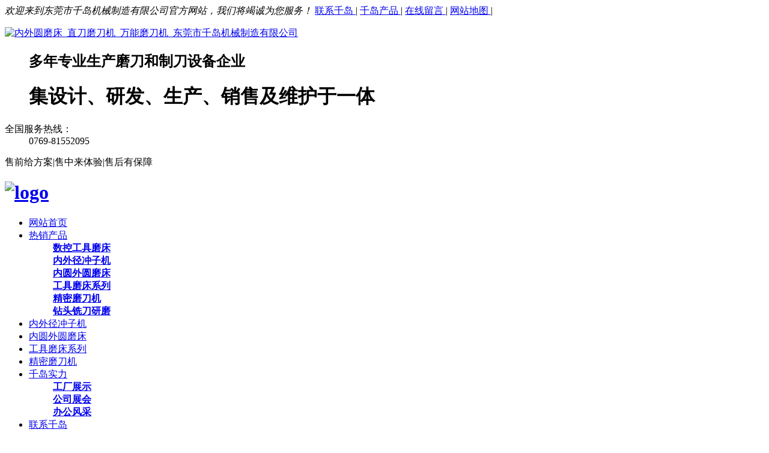

--- FILE ---
content_type: text/html
request_url: http://www.gd2005.com/html/img_127.html
body_size: 8525
content:
<!DOCTYPE html>
<html>
<head>
	<meta name="renderer" content="webkit">
	<meta charset="utf-8" />
	<meta http-equiv="X-UA-Compatible" content="IE=edge,chrome=1">
	<meta name="author" content="优速网络www.dgyousu.com">
	<meta name="viewport" content="width=device-width, initial-scale=1.0, user-scalable=no" />
	<title>数控车间-内外圆磨床_直刀磨刀机_万能磨刀机_东莞市千岛机械制造有限公司</title>
	<meta name="keywords" content="数控工具磨床|五轴刀具磨床|冲子研磨机" />
	<meta name="description" content="千岛机械，致力于生产高精密五轴数控工具磨床，数控段差磨床，内外圆冲子研磨机，精密磨刀设备，与刀具企业一起成长，共同进步。电话0769-81552095" />
	<link href="/favicon.ico" rel="icon" />
	<link rel="stylesheet" type="text/css" href="http://www.gd2005.com/staticres/css/font-awesome.min.css" />
	<link rel="stylesheet" type="text/css" href="http://www.gd2005.com/staticres/css/animate.min.css" />
	<link rel="stylesheet" type="text/css" href="http://www.gd2005.com/staticres/css/swiper.min.css" />
	<link rel="stylesheet" type="text/css" href="http://www.gd2005.com/staticres/css/owl.carousel.css" />
	<link rel="stylesheet" type="text/css" href="http://www.gd2005.com/staticres/css/index.css?v=12345" />



	<script src="http://www.gd2005.com/staticres/js/jquery-1.11.3.min.js" type="text/javascript"></script>
	<script src="http://www.gd2005.com/staticres/js/swiper.min.js" type="text/javascript"></script>

	<!--[if lt IE 9]>
	<link rel="stylesheet" type="text/css" href="http://www.gd2005.com/staticres/css/cssstyle-ie.css" />
	<script src="http://www.gd2005.com/staticres/js/html5shiv.min.js" type="text/javascript"></script>
	<script src="http://www.gd2005.com/staticres/js/respond.min.js" type="text/javascript"></script>
	<![endif]-->
	<!--[if IE 9]>
	<link rel="stylesheet" type="text/css" href="http://www.gd2005.com/staticres/css/style-ie9.css" />
	<![endif]-->
	
</head>
<body>
<!--Headercont-->
 
<div class="htop">
    <div class="contain">
        <em>欢迎来到东莞市千岛机械制造有限公司官方网站，我们将竭诚为您服务！</em>
		<span class="hhh">
            				<a href="/html/about_130.html"  target="_blank"  >
				联系千岛
				</a>|
            				<a href="/html/productlist_114_1.html"  target="_blank"  >
				千岛产品
				</a>|
            				<a href="/html/message_131.html"  target="_blank"  >
				在线留言
				</a>|
            				<a href="/sitemap.html"  target="_blank"  >
				网站地图
				</a>|
            			</span>
        <div class="htop-aa">
			
        </div>
    </div>
</div>

<div class="header">
	<div class="hcont">
	  
	
    <div class="top clearfix">
        <div class="logo">
			<dl>
            <a href="/" title="内外圆磨床_直刀磨刀机_万能磨刀机_东莞市千岛机械制造有限公司"">
                <img src="http://www.gd2005.com/staticres/upload/2023-03-14/728c015f0b6b703bd0e59e5ec77481a9.png" alt="内外圆磨床_直刀磨刀机_万能磨刀机_东莞市千岛机械制造有限公司"
                     title="内外圆磨床_直刀磨刀机_万能磨刀机_东莞市千岛机械制造有限公司"/>
            </a>
			
			
			<dd>
			<h2>多年专业生产磨刀和制刀设备企业</h2>
			    <h1>集设计、研发、生产、销售及维护于一体</h1>
			</dd>
			</dl>
			
        </div>
		<div class="dphone">
		        <dl>
		          全国服务热线：
		         <dd>0769-81552095</dd>
		        </dl>
				<p class="shou"><span>售前给方案</span>|<span>售中来体验</span>|<span>售后有保障</span>
				        </p>
		      </div>
		</div>
		
		
		
	 </div>	

</div>
		
		
		<header class="m-header">
		        <h1 class="m-logo f-fl"><a href="/"><img src="http://www.gd2005.com/staticres/images/m-logo.png" alt="logo" class="loaded"></a></h1>
						    </header>
			
    
	
<div class="clear"></div>
</header>

<!--导航-->

<div class="navBox">

    <div class="container">

        <ul class="nav">
            <li id="nav_10001"
             >
            <a href="/" title="网站首页">网站首页</a>
            </li>
                        <li id="nav_3"  ><a href='http://www.gd2005.com/html/productlist_114_1.html' title='热销产品'  
                >热销产品</a>
								<div class='erji_menu product_list_nav'>
					  <div class='page'><div class='fr'>
					  				<ul><strong><a href='http://www.gd2005.com/html/productlist_115_1.html' title='数控工具磨床'   ><img src=''>数控工具磨床</a></strong></ul>
				 				<ul><strong><a href='http://www.gd2005.com/html/productlist_118_1.html' title='内外径冲子机'   ><img src=''>内外径冲子机</a></strong></ul>
				 				<ul><strong><a href='http://www.gd2005.com/html/productlist_117_1.html' title='内圆外圆磨床'   ><img src=''>内圆外圆磨床</a></strong></ul>
				 				<ul><strong><a href='http://www.gd2005.com/html/productlist_116_1.html' title='工具磨床系列'   ><img src=''>工具磨床系列</a></strong></ul>
				 				<ul><strong><a href='http://www.gd2005.com/html/productlist_120_1.html' title='精密磨刀机'   ><img src=''>精密磨刀机</a></strong></ul>
				 				<ul><strong><a href='http://www.gd2005.com/html/productlist_119_1.html' title='钻头铣刀研磨'   ><img src=''>钻头铣刀研磨</a></strong></ul>
				 				  <div class='cl clear'></div></div><div class='cl clear'></div></div>
				  </div>
	  								
            </li>
                        <li id="nav_3"  ><a href='http://www.gd2005.com/html/productlist_118_1.html' title='内外径冲子机'  
                >内外径冲子机</a>
												
            </li>
                        <li id="nav_3"  ><a href='http://www.gd2005.com/html/productlist_117_1.html' title='内圆外圆磨床'  
                >内圆外圆磨床</a>
												
            </li>
                        <li id="nav_3"  ><a href='http://www.gd2005.com/html/productlist_116_1.html' title='工具磨床系列'  
                >工具磨床系列</a>
												
            </li>
                        <li id="nav_3"  ><a href='http://www.gd2005.com/html/productlist_120_1.html' title='精密磨刀机'  
                >精密磨刀机</a>
												
            </li>
                        <li id="nav_3"  class='cur'><a href='http://www.gd2005.com/html/imglist_121_1.html' title='千岛实力'  
                >千岛实力</a>
								<div class='erji_menu product_list_nav'>
					  <div class='page'><div class='fr'>
					  				<ul><strong><a href='http://www.gd2005.com/html/imglist_122_1.html' title='工厂展示'   ><img src=''>工厂展示</a></strong></ul>
				 				<ul><strong><a href='http://www.gd2005.com/html/imglist_123_1.html' title='公司展会'   ><img src=''>公司展会</a></strong></ul>
				 				<ul><strong><a href='http://www.gd2005.com/html/imglist_124_1.html' title='办公风采'   ><img src=''>办公风采</a></strong></ul>
				 				  <div class='cl clear'></div></div><div class='cl clear'></div></div>
				  </div>
	  								
            </li>
                        <li id="nav_3"  ><a href='http://www.gd2005.com/html/about_130.html' title='联系千岛'  
                >联系千岛</a>
												
            </li>
                    </ul>

    </div>

</div>


<div class="m-nav">
    <a href="/" title="网站首页"><span>网站首页</span></a>

        <a href="http://www.gd2005.com/html/productlist_114_1.html">热销产品</a>
        <a href="http://www.gd2005.com/html/productlist_118_1.html">内外径冲子机</a>
        <a href="http://www.gd2005.com/html/productlist_117_1.html">内圆外圆磨床</a>
        <a href="http://www.gd2005.com/html/productlist_116_1.html">工具磨床系列</a>
        <a href="http://www.gd2005.com/html/productlist_120_1.html">精密磨刀机</a>
        <a href="http://www.gd2005.com/html/imglist_121_1.html">千岛实力</a>
        <a href="http://www.gd2005.com/html/about_130.html">联系千岛</a>
      <!--  <a href="http://www.gd2005.com/html/imglist_129_1.html">资质证书</a> -->
</div>



<!--Banner-->
<section id="banner">
		<div class="nybanner">
					<div style="background:url(http://www.gd2005.com/staticres/upload/2023-03-17/32040cfb6dbb79812e1de3b63237f5c1.jpg) no-repeat center;height:300px;overflow: hidden;"></div>
			</div>
			
		<!--搜索-->
		</section>

<div class="g-adv j-slide-auto">	
	<ul class="m-box">
				<li>
							<img src="http://www.gd2005.com/staticres/upload/2023-03-20/c883f9a8d4ea9750b27e8bca0fb5494f.jpg" alt="千岛实力">
					</li>
			</ul>
	
	<div class="clearfix"></div>
</div>





<div class="ny_body">
	<div class="g-bd">
		<h3 class="m-btit">
			<a href="http://www.gd2005.com/" title="首页">首页</a>
			» <a href="http://www.gd2005.com/html/imglist_121_1.html" title="千岛实力">千岛实力</a>» <a href="http://www.gd2005.com/html/imglist_122_1.html" title="工厂展示">工厂展示</a>		</h3>
		<div class="clearfix"></div>
	</div>

		<div class="g-nynav" id="nysidebar" data-csnow="" data-class3="0" data-jsok="1">
		<ul>
						<li id="part3_122" >
			<a href="http://www.gd2005.com/html/imglist_122_1.html" title="工厂展示">工厂展示</a>
			</li>
						<li id="part3_123" >
			<a href="http://www.gd2005.com/html/imglist_123_1.html" title="公司展会">公司展会</a>
			</li>
						<li id="part3_124" >
			<a href="http://www.gd2005.com/html/imglist_124_1.html" title="办公风采">办公风采</a>
			</li>
					</ul>
	</div>
	
	<div class="ny-imgdesc">
		<h1>数控车间</h1>
		<div class="ny-imgdescimg">
			<!-- <a href="http://www.gd2005.com/staticres/upload/2023-03-15/cf95a6d39d31f317e7f83b2d9490e70a.jpg" title="查看大图">
				<img src="http://www.gd2005.com/staticres/upload/2023-03-15/cf95a6d39d31f317e7f83b2d9490e70a.jpg" alt="数控车间" />
			</a> -->
			<img src="http://www.gd2005.com/staticres/upload/2023-03-15/cf95a6d39d31f317e7f83b2d9490e70a.jpg" alt="数控车间" />
		</div>
				<div class="ny-imgdesctxt">
			<h3 class="ny-title">详细描述</h3>
			<div class="ny-imgdesccon"><div><p border-box="" box-sizing:="" break-word="" font-size:="" helvetica="" hiragino="" letter-spacing:="" microsoft="" overflow-wrap:="" p="" pingfang="" sans="" style="max-width: 100%; clear: both; min-height: 1em; color: rgb(51, 51, 51); font-family: -apple-system, BlinkMacSystemFont, " text-align:="" yahei=""><span style="font-size:16px;">2020年11月11日-11月14日</span></p><p border-box="" box-sizing:="" break-word="" font-size:="" helvetica="" hiragino="" letter-spacing:="" microsoft="" overflow-wrap:="" p="" pingfang="" sans="" style="max-width: 100%; clear: both; min-height: 1em; color: rgb(51, 51, 51); font-family: -apple-system, BlinkMacSystemFont, " text-align:="" yahei=""><span style="font-size:16px;">广东省 东莞市 厚街 广东现代国际展览中心</span></p><p><span style="font-size: 16px;">千岛展位：</span><span style="font-size: 16px; margin: 0px; padding: 0px; max-width: 100%; color: rgb(217, 33, 66); box-sizing: border-box !important; overflow-wrap: break-word !important;"><strong style="margin: 0px; padding: 0px; max-width: 100%; box-sizing: border-box !important; overflow-wrap: break-word !important;">2A23</strong></span></p><p><img alt="1.jpg" src="/website_admin/staticres/images/upload/20230320/1679290965661112.jpg" style="width: 750px; height: 563px;"/></p><p>
	 </p><p><img src="/website_admin/staticres/images/upload/20230320/1679290974681473.jpg" style="width: 800px; height: 600px;" alt="2.jpg"/></p><div id="additional"></div></div><div class="clearfix"></div></div>
		</div>
						<div class="jiathis_style">
			<div class="bdsharebuttonbox bdshare-button-style0-16" data-bd-bind="1600831623046">
				<span class="jiathis_txt">分享到：</span>
				<a href="#" class="bds_qzone" data-cmd="qzone" title="分享到QQ空间"></a>
				<a href="#" class="bds_tsina" data-cmd="tsina" title="分享到新浪微博"></a>
				<a href="#" class="bds_tqq" data-cmd="tqq" title="分享到腾讯微博"></a>
				<a href="#" class="bds_renren" data-cmd="renren" title="分享到人人网"></a>
				<a href="#" class="bds_weixin" data-cmd="weixin" title="分享到微信"></a>
				<a href="#" class="bds_more" data-cmd="more"></a>
			</div>
			<script>window._bd_share_config={"common":{"bdSnsKey":{},"bdText":"","bdMini":"2","bdMiniList":false,"bdPic":"","bdStyle":"0","bdSize":"16"},"share":{}};with(document)0[(getElementsByTagName('head')[0]||body).appendChild(createElement('script')).src='http://bdimg.share.baidu.com/static/api/js/share.js?v=89860593.js?cdnversion='+~(-new Date()/36e5)];</script>
		</div>
		<div class="ny-page">
			<div class="ny-pagea">
				<a class="fl" href="http://www.gd2005.com/html/img_126.html">上一篇<span class="hidden-xs-down">：数控展厅</span></a>
			</div>
			<div class="ny-pagea">
				<a class="fr" href="javasctipt:;">下一篇<span class="hidden-xs-down">：没有了</span></a>
			</div>
		</div>
	</div>
		<div class="clear"></div>
	<div class="m-hotnews g-bd">
		<h3>推荐新闻</h3>
		<ul class="m-hotnews-list">
						<li>
				<a class="dhwz" href="http://www.gd2005.com/html/news_94.html" title="千岛机械与您相约深圳工业展暨第22届深圳机械展">千岛机械与您相约深圳工业展暨第22届深圳机械展</a>
				<span>2021-03-23</span>
			</li>
						<li>
				<a class="dhwz" href="http://www.gd2005.com/html/news_93.html" title="株洲市硬质合金产业协会代表团莅临千岛机械参观指导交流">株洲市硬质合金产业协会代表团莅临千岛机械参观指导交流</a>
				<span>2020-11-10</span>
			</li>
					</ul>
	</div>
</div>



<div class="cpMain">
	<div class="sidebar inner">
		<div class="pro_l">
				   <h4 class="zy"><a class="prolia">千岛实力</a></h4>
				   <div class="active1" id="sidebar" data-csnow="122" data-class3="0" data-jsok="1">
				   <div class="nlist">
				   <ul>
				   					   				   					   <li class="leftli" id="part2_122"><a href="http://www.gd2005.com/html/imglist_122_1.html" title="工厂展示"><h3>工厂展示</h3></a></li>
				   					    				   					   <li class="leftli" id="part2_123"><a href="http://www.gd2005.com/html/imglist_123_1.html" title="公司展会"><h3>公司展会</h3></a></li>
				   					    				   					   <li class="leftli" id="part2_124"><a href="http://www.gd2005.com/html/imglist_124_1.html" title="办公风采"><h3>办公风采</h3></a></li>
				   					    				   					   </ul></div><div class="clear"></div>
				   					</div>
		<script type="text/javascript">
		//js无缝滚动代码
		function marquee(i, direction){
			var obj = document.getElementById("marquee" + i);
			var obj1 = document.getElementById("marquee" + i + "_1");
			var obj2 = document.getElementById("marquee" + i + "_2");
			if (direction == "up"){
				if (obj2.offsetTop - obj.scrollTop <= 0){
					obj.scrollTop -= (obj1.offsetHeight + 20);
				}else{
					var tmp = obj.scrollTop;
					obj.scrollTop++;
					if (obj.scrollTop == tmp){
						obj.scrollTop = 1;
					}
				}
			}else{
				if (obj2.offsetWidth - obj.scrollLeft <= 0){
					obj.scrollLeft -= obj1.offsetWidth;
				}else{
					obj.scrollLeft++;
				}
			}
		}
		
		function marqueeStart(i, direction){
			var obj = document.getElementById("marquee" + i);
			var obj1 = document.getElementById("marquee" + i + "_1");
			var obj2 = document.getElementById("marquee" + i + "_2");
		
			obj2.innerHTML = obj1.innerHTML;
			var marqueeVar = window.setInterval("marquee("+ i +", '"+ direction +"')", 20);
			obj.onmouseover = function(){
				window.clearInterval(marqueeVar);
			}
			obj.onmouseout = function(){
				marqueeVar = window.setInterval("marquee("+ i +", '"+ direction +"')", 20);
			}
		}
		</script>
				<div class="nlist">
		        <div class="contactn">
		         <div class="t05"><h5><a href="#" class="yan2"> 联系我们 </a></h5></div><div class="subnr"><div style="float:left; line-height:30px; font-size:14px;">			销售顾问: <br/><strong>13826968726-曹先生</strong><br/>			联系电话:  0769-81552095<br/><span style="font-size:14px;">传真：0769-81552096<br/>			邮箱：<a href="http://2005gongda@163.com">2005gongda@163.com</a><br/>			东莞市 长安镇 涌盛东路6号</span></div><br/></div>
		        </div>
		      </div>
				<script type="text/javascript">marqueeStart(2, "up");</script>
				
				
				  
				  </div>

		<div class="sb_box">
			<div class="rtop">

				<h5><a href="">工厂展示</a></h5>

				<span>
                <em>当前位置：</em>
                <a href="http://www.gd2005.com/" title="首页"  >首页</a>
					                 » <a href="http://www.gd2005.com/html/imglist_121_1.html" title="千岛实力" >千岛实力</a>
					                 » <a href="http://www.gd2005.com/html/imglist_122_1.html" title="工厂展示" >工厂展示</a>
					                    </span>
			</div>
			<div class="clear"></div>



			<div class="active" id="showimg">
				<h1 class="title">数控车间</h1>
				<div class="imgshow">
					<span class='info_img' id='imgqwe'>
						<!--<a href='../upload/201708/1502876466.jpg' title=查看大图 target='_blank'>
							<img src=../upload/201708/1502876466.jpg alt='中铁十二局中山南头指挥部' title='中铁十二局中山南头指挥部' width=  height=  />
						</a>-->
						<img src="http://www.gd2005.com/staticres/upload/2023-03-15/cf95a6d39d31f317e7f83b2d9490e70a.jpg" alt="数控车间" title='数控车间' width=  height=  />
					</span>

				</div>
				<ul class="list-none imgparalist">

				</ul>
				<div class="clear"></div>

								<div class="ctitle">
					<h3>详细描述</h3>
				</div>
				<div class="showimg-con">
					<div><p border-box="" box-sizing:="" break-word="" font-size:="" helvetica="" hiragino="" letter-spacing:="" microsoft="" overflow-wrap:="" p="" pingfang="" sans="" style="max-width: 100%; clear: both; min-height: 1em; color: rgb(51, 51, 51); font-family: -apple-system, BlinkMacSystemFont, " text-align:="" yahei=""><span style="font-size:16px;">2020年11月11日-11月14日</span></p><p border-box="" box-sizing:="" break-word="" font-size:="" helvetica="" hiragino="" letter-spacing:="" microsoft="" overflow-wrap:="" p="" pingfang="" sans="" style="max-width: 100%; clear: both; min-height: 1em; color: rgb(51, 51, 51); font-family: -apple-system, BlinkMacSystemFont, " text-align:="" yahei=""><span style="font-size:16px;">广东省 东莞市 厚街 广东现代国际展览中心</span></p><p><span style="font-size: 16px;">千岛展位：</span><span style="font-size: 16px; margin: 0px; padding: 0px; max-width: 100%; color: rgb(217, 33, 66); box-sizing: border-box !important; overflow-wrap: break-word !important;"><strong style="margin: 0px; padding: 0px; max-width: 100%; box-sizing: border-box !important; overflow-wrap: break-word !important;">2A23</strong></span></p><p><img alt="1.jpg" src="/website_admin/staticres/images/upload/20230320/1679290965661112.jpg" style="width: 750px; height: 563px;"/></p><p>
	 </p><p><img src="/website_admin/staticres/images/upload/20230320/1679290974681473.jpg" style="width: 800px; height: 600px;" alt="2.jpg"/></p><div id="additional"></div></div>
					<div class="clear"></div>
				</div>
												<div class="jiathis">
					<div class="jiathis_style">
						<div class="bdsharebuttonbox bdshare-button-style0-16" data-bd-bind="1600831623046">
							<span class="jiathis_txt">分享到：</span>
							<a href="#" class="bds_qzone" data-cmd="qzone" title="分享到QQ空间"></a>
							<a href="#" class="bds_tsina" data-cmd="tsina" title="分享到新浪微博"></a>
							<a href="#" class="bds_tqq" data-cmd="tqq" title="分享到腾讯微博"></a>
							<a href="#" class="bds_renren" data-cmd="renren" title="分享到人人网"></a>
							<a href="#" class="bds_weixin" data-cmd="weixin" title="分享到微信"></a>
							<a href="#" class="bds_more" data-cmd="more"></a>
						</div>
						<script>window._bd_share_config={"common":{"bdSnsKey":{},"bdText":"","bdMini":"2","bdMiniList":false,"bdPic":"","bdStyle":"0","bdSize":"16"},"share":{}};with(document)0[(getElementsByTagName('head')[0]||body).appendChild(createElement('script')).src='http://bdimg.share.baidu.com/static/api/js/share.js?v=89860593.js?cdnversion='+~(-new Date()/36e5)];</script>
					</div>
				</div>
				<div class="ny-page">
					<div class="ny-pagea">
						<a class="fl" href="http://www.gd2005.com/html/img_126.html">上一篇<span class="hidden-xs-down">：数控展厅</span></a>
					</div>
					<div class="ny-pagea">
						<a class="fr" href="javasctipt:;">下一篇<span class="hidden-xs-down">：没有了</span></a>
					</div>
				</div>
								
				
				
			</div>

		</div>
		<div class="clear"></div>
	</div>
</div>

<!--Footer-->
<!-- 底部 -->
<!--底部通用-->
<div class="fbg">
 <div class="footer">
  <div class="f_nav">
   <a href="/" title="千岛首页">千岛首页</a> | 
   <a href="http://www.gd2005.com/html/about_126.html" title="公司简介">公司简介</a> | 
   <a href="http://www.gd2005.com/html/productlist_114_1.html" title="千岛产品">千岛产品</a> | 
   <a href="" title=""></a> | 
   <a href="http://www.gd2005.com/html/imglist_129_1.html" title="荣誉资质">荣誉资质</a> | 
   <a href="http://www.gd2005.com/html/imglist_121_1.html" title="千岛实力">千岛实力</a> | 
   <a href="http://www.gd2005.com/html/message_131.html" title="在线留言">在线留言</a> | 
   <a href="http://www.gd2005.com/html/about_130.html" title="联系千岛">联系千岛</a> | 
   <a href="/sitemap.html" title="网站地图">网站地图</a>     
  </div>
  <div class="f_con">
   <h1 class="fl"><a href="/" title="千岛机械"><img src="http://www.gd2005.com/staticres/upload/2023-03-20/18b8dce8e6d2984d9dc624dbda2dea5b.png" alt="千岛机械" title="千岛机械"></a></h1>
   <div class="f_con_wz"><p>东莞市千岛机械制造有限公司 © 版权所有　</p><p>联系人：曹先生 　手机：13826968726</p><p>邮箱：<a href="http://2005gongda@163.com">2005gongda@163.com</a></p><p>技术支持：优速网络   <a href="https://beian.miit.gov.cn/" target="_blank">粤ICP备15064395号</a>    客服<a href="http://wpa.qq.com/msgrd?v=3&uin=2850618973&site=qq&menu=yes" target="_blank"><img alt="点击这里给我发消息" border="0" src="http://wpa.qq.com/pa?p=2:2850618973:51" title="点击这里给我发消息"/></a><br/></p><p><br/></p></div>
   <div class="code fr"><img src="http://www.gd2005.com/staticres/upload/2023-03-20/5aa574c99a41cf3c8938e8622427f522.jpg" alt=""><span>扫一扫，关注公众号</span></div>
  </div>
 </div>
</div>

<div id="roll">
  <div title="回到顶部" id="roll_top"> </div>
</div>
<script>
var _hmt = _hmt || [];
(function() {
  var hm = document.createElement("script");
  hm.src = "https://hm.baidu.com/hm.js?64b9fc55772943fcead347112f82bef5";
  var s = document.getElementsByTagName("script")[0]; 
  s.parentNode.insertBefore(hm, s);
})();
</script>

<!--底部通用-->

	
<div class="m-fbtn">
	
    <a href="javascript:;" class="rolltop">
        <i class="fa fa-arrow-up"></i>
        <span>回到顶部</span>
    </a>
    <a href="tel:13826968726">
        <i class="fa fa-phone"></i>
        <span>电话咨询</span>
    </a>
    <a href="https://uri.amap.com/marker?position=113.84,22.80&amp;name=内外圆磨床_直刀磨刀机_万能磨刀机_东莞市千岛机械制造有限公司">
        <i class="fa fa-map-marker"></i>
        <span>在线地图</span>
    </a>
    <a href="/">
        <i class="fa fa-home"></i>
        <span>返回首页</span>
    </a>
</div>

<script>
function Checkfeedback123(){
	
	var inemail = $('#txtEmail1').val();
	if (inemail.length == '') 
	{
		alert('邮箱 不能为空');
		$('#txtEmail1').focus();
		return false;
	}
	
	var action = "http://www.gd2005.com/api/gateway.php?method=Message.sendMessage&appid=496&sesskey=";
	$.ajax({
	    type    : "POST",
	    url     : action,
	    cache   : false,
	    dataType: "json",
	    data    :{'email':inemail},
	    success : function (data) {
	        if (data.code == 1) {
	            alert('提交信息成功，我们的客服会及时与您联系！');
	            window.location.reload();
	        } else {
	            alert('提交失败，请电话联系我们，谢谢！');
	        }
	
	    },
	    error   : function (e) {
	        console.log(e);
	    }
	});
 }
</script>	<script src="http://www.gd2005.com/staticres/js/bootstrap.min.js" type="text/javascript"></script>
	<script src="http://www.gd2005.com/staticres/js/jquery.SuperSlide.2.1.1.js" type="text/javascript"></script>
	<script src="http://www.gd2005.com/staticres/js/smoothproducts.min.js" type="text/javascript"></script>
	<script src="http://www.gd2005.com/staticres/js/owl.carousel.js" type="text/javascript"></script>
	<script src="http://www.gd2005.com/staticres/js/wow.min.js" type="text/javascript"></script>
	<script src="http://www.gd2005.com/staticres/js/custom.js" type="text/javascript"></script>
	<script src="http://www.gd2005.com/staticres/js/core.js" type="text/javascript"></script>
	<script src="http://www.gd2005.com/staticres/js/fun.inc.js" type="text/javascript"></script>
	<script src="http://www.gd2005.com/staticres/js/jquery.TouchSlider.1.2.4.js" type="text/javascript"></script>
	<script src="http://www.gd2005.com/staticres/js/jquery.bxslider.js" type="text/javascript"></script>
	<script src="http://www.gd2005.com/staticres/js/wap.js" type="text/javascript"></script>
	<script src="http://www.gd2005.com/staticres/js/index.js" type="text/javascript"></script>
	<!--<script src="http://www.gd2005.com/staticres/js/jquery.min.js" type="text/javascript"></script>-->
	<script src="http://www.gd2005.com/staticres/js/countUp.js" type="text/javascript"></script>
	
   	<script src="http://pv.sohu.com/cityjson?ie=utf-8"></script>
	<script type="text/javascript">
	$('.choo').slide({ titCell: ".choo1 ul li", mainCell: " .choo2", effect: "fold", autoPlay: false, titOnClassName: "cur", delayTime: "100" });
		//客户见证
		jQuery("#demo1").slide({ mainCell: ".bd ul", autoPage: true, effect: "leftMarquee", interTime:10, autoPlay: true, vis: 3 });
		//客户见证
		jQuery("#demo5").slide({ mainCell: ".bd ul", autoPage: true, effect: "leftMarquee", interTime:10, autoPlay: true, vis: 3 });
		//客户见证
		jQuery("#demo11").slide({ mainCell: ".bd ul", autoPage: true, effect: "leftMarquee", opp:true, interTime:10, autoPlay: true, vis: 3 });
		//客户见证
		jQuery("#demo15").slide({ mainCell: ".bd ul", autoPage: true, effect: "leftMarquee", opp:true, interTime:10, autoPlay: true, vis: 3 });
		//合作伙伴
		jQuery("#hzhb").slide({ titCell: ".hd ul", mainCell: ".bd ul", autoPage: true, effect: "leftLoop", autoPlay: true, vis: 4 });
		//客户见证
		jQuery("#khjz").slide({ titCell: ".hd ul", mainCell: ".bd ul", autoPage: true, effect: "leftLoop", autoPlay: true, vis: 3 });
		//荣誉资质
		/*jQuery("#ryzz").slide({ titCell: ".hd ul", mainCell: ".bd ul", autoPage: true, effect: "leftMarquee", autoPlay: true, vis: 1 });
		*/
		//常见问答
		jQuery(".quetion").slide({ mainCell: ".bd", autoPlay: true, effect: "topMarquee", vis: 4, interTime: 100, trigger: "click" });
		//新闻
		$(".newsmor").attr("href", $(".news0").attr("href"));
		$('.newslist .ntop span a').mouseover(function () {
			var url = $(this).attr("href");
			$(".newsmor").attr("href", url);
			$('.newslist .ntop span a').removeClass("cur");
			$(this).addClass("cur");
			$(".newslist .nc").eq($('.newslist .ntop span a').index(this)).show().siblings(".nc").hide();
		});
		//工厂环境，先进设备
		$('.workMain .wlist li').mouseover(function () {
			$(this).addClass("cur").siblings().removeClass("cur");
			$(".workMain .wcont").eq($('.workMain .wlist li').index(this)).show().siblings(".wcont").hide();
		});
	</script>
	<script type="text/javascript">
	    var url = window.location.href;
	    var ip = returnCitySN.cip;
	    var area = returnCitySN.cname;
	    var browser = getExploreName();
		var visit = document.referrer;
		if( visit.indexOf("baidu")>0 || visit.indexOf("sogou")>0 || visit.indexOf("soso")>0 || visit.indexOf("sm")>0 || visit.indexOf("uc")>0 || visit.indexOf("bing")>0 || visit.indexOf("yahoo")>0 || visit.indexOf("so")>0 )
		{
			visit = 4;//搜索引擎
		}
		else if( visit.indexOf("http://www.gd2005.com/")>-1)
		{
			visit = 3;//站内来源
		}
		else if( visit)
		{
			visit = 2;//外链链接
		}
		else
		{
			visit = 1;//直接访问
		}
	    var action = "http://www.gd2005.com/api/gateway.php?method=Statistics.reportingData&appid=496&sesskey=";
	    $.ajax({
          type    : "POST",
          url     : action,
          cache   : false,
          dataType: "json",
          data    :{'url':url,'ip':ip,'area':area,'browser':browser,'visit':visit},
          success : function (data) {
              console.log('yes');
              },
          error   : function (e) {
              console.log('n');
              }
      });
      function getExploreName(){
         var userAgent = navigator.userAgent;
         if(userAgent.indexOf("Opera") > -1 || userAgent.indexOf("OPR") > -1){
           return 'Opera';
         }
         else if(userAgent.indexOf("compatible") > -1 && userAgent.indexOf("MSIE") > -1){
           return 'IE';
         }
         else if(userAgent.indexOf("Edge") > -1){
            return 'Edge';
         }
         else if(userAgent.indexOf("Firefox") > -1){
            return 'Firefox';
         }
         else if(userAgent.indexOf("Safari") > -1 && userAgent.indexOf("Chrome") == -1){
           return 'Safari';
         }
         else if(userAgent.indexOf("Chrome") > -1 && userAgent.indexOf("Safari") > -1){
            return 'Chrome';
         }
         else if(!!window.ActiveXObject || "ActiveXObject" in window){
            return 'IE>=11';
         }
         else{
          return 'Unkonwn';
         }
      }
	</script>

	</body>
</html>

<!--底部通用-->

<!--js、css调用-->


</body>
</html>